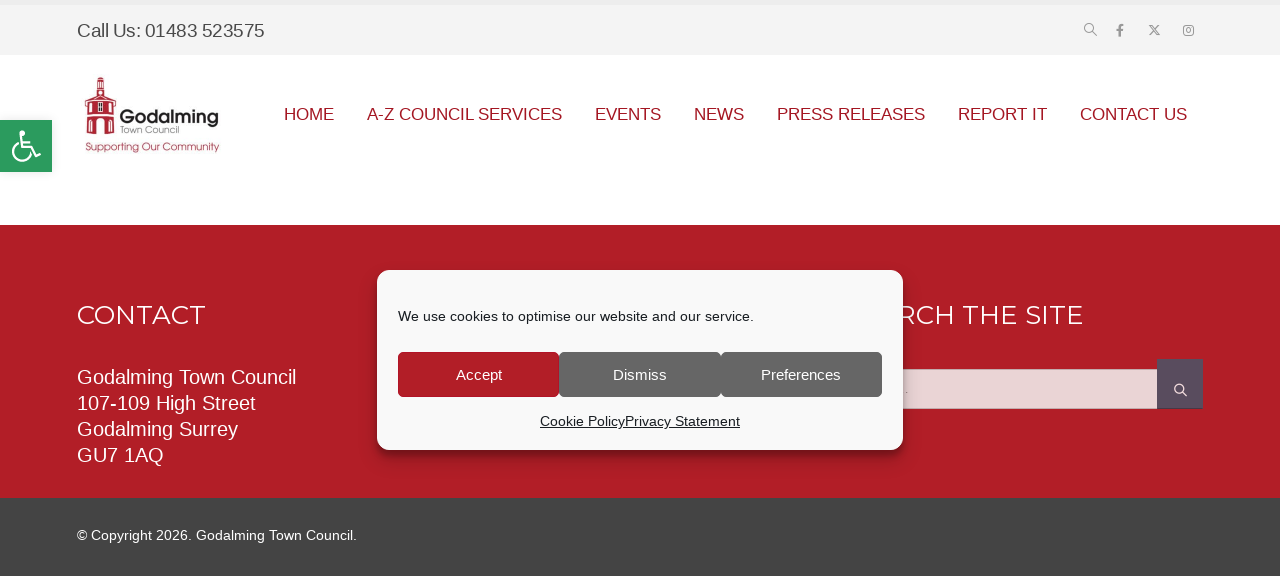

--- FILE ---
content_type: text/css
request_url: https://godalming-tc.gov.uk/wp-content/uploads/redux/custom-fonts/fonts.css?ver=1633850208
body_size: -216
content:
@font-face {font-family:'Proximanova';src:url('//new.godalming-tc.gov.uk/wp-content/uploads/redux/custom-fonts/custom/Proximanova/Proximanova.woff2') format('woff2'), url('//new.godalming-tc.gov.uk/wp-content/uploads/redux/custom-fonts/custom/Proximanova/Proximanova.woff') format('woff');font-weight: normal;font-style: normal;}